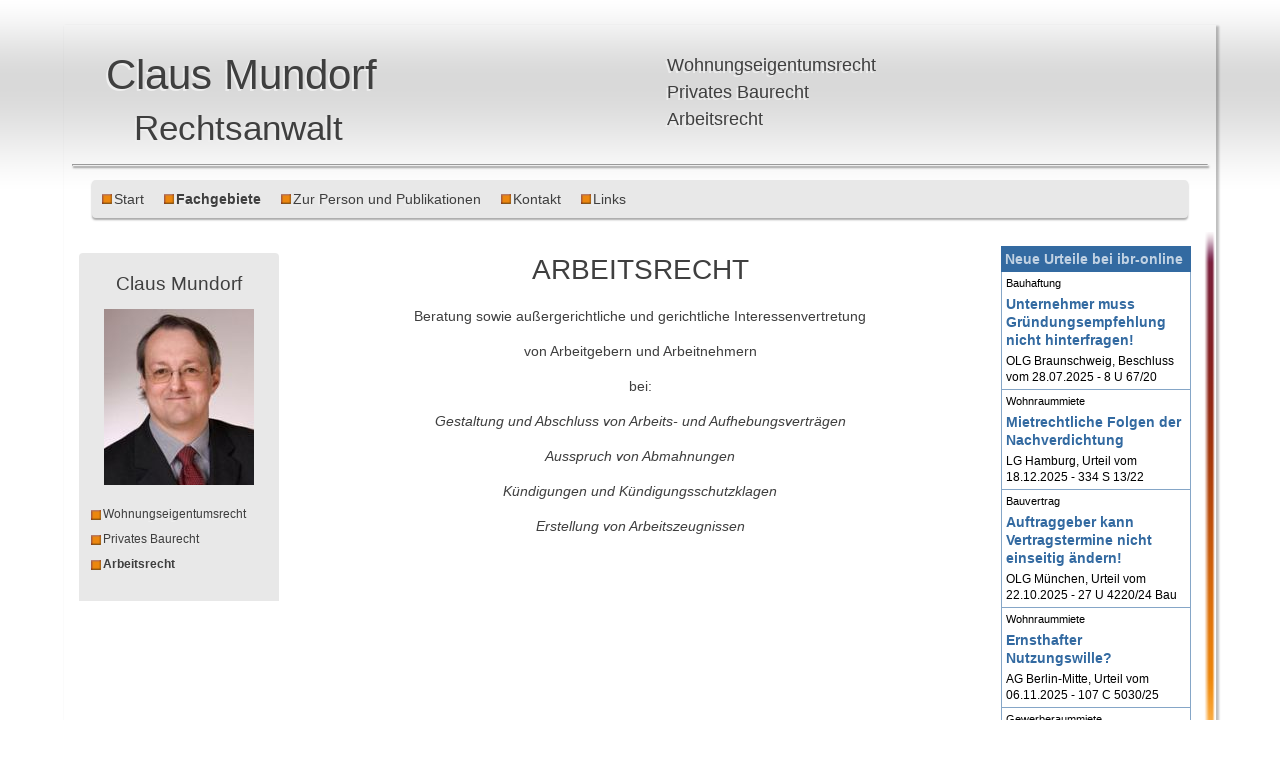

--- FILE ---
content_type: text/html; charset=utf-8
request_url: https://ra-mundorf.de/arbeitsrecht.html
body_size: 3388
content:
<!DOCTYPE html>
<html lang="de">
<head>

      <meta charset="utf-8">
    <title>Arbeitsrecht - Startpunkt Mundorf</title>
    <base href="https://ra-mundorf.de/">

          <meta name="robots" content="index,follow">
      <meta name="description" content="">
      <meta name="keywords" content="">
      <meta name="generator" content="Contao Open Source CMS">
    
    <meta name="viewport" content="width=device-width,initial-scale=1.0">
    <style>#left{width:230px;right:230px}#right{width:230px}#container{padding-left:230px;padding-right:230px}</style>
    <link rel="stylesheet" href="https://fonts.googleapis.com/css?family=Droid+Sans:400,700">
<link rel="stylesheet" href="system/modules/cookiebar/assets/dist/cookiebar.min.css">
<link rel="stylesheet" href="assets/css/11ebb2c19835.css">
        <meta name="viewport" content="width=device-width,initial-scale=1.0">

          <!--[if lt IE 9]><script src="assets/html5shiv/3.7.2/html5shiv-printshiv.min.js"></script><![endif]-->
      
</head>
<body id="top" class="mac chrome webkit ch131 cols3">

      
    <div id="wrapper">

                        <header id="header">
            <div class="inside">
              
<div class="ce_text headline first block">

      <h1>Claus Mundorf</h1>
  
  
      <h2>Rechtsanwalt</h2>  
  
  

</div>

<div class="ce_text headinfo block">

  
  
      <p>Wohnungseigentumsrecht<br> Privates Baurecht<br> Arbeitsrecht</p>  
  
  

</div>

<div class="head_hr">
	<hr>
</div>
<!-- indexer::stop -->
<nav class="mod_navigation block" id="mainmenu">

  
  <a href="arbeitsrecht.html#skipNavigation3" class="invisible">Navigation überspringen</a>

  
<ul class="level_1">
<li class="first">
  <a href="" title="Rechtsanwalt Claus Mundorf" class="first">
Start</a>
  </li>
<li class="submenu trail nonavlink">
  <span class="submenu trail nonavlink">Fachgebiete</span>
  
<ul class="level_2">
<li class="sibling first">
  <a href="wohnungseigentumsrecht.html" title="Wohnungseigentumsrecht" class="sibling first">
Wohnungseigentumsrecht</a>
  </li>
<li class="sibling">
  <a href="privates-baurecht.html" title="Privates Baurecht" class="sibling">
Privates Baurecht</a>
  </li>
<li class="active active last">
  <span class="active active last">Arbeitsrecht</span>
  </li>
</ul></li>
<li>
  <a href="publikationen.html" title="Publikationen von Claus Mundorf">
Zur Person und Publikationen</a>
  </li>
<li>
  <a href="kontakt.html" title="Kontakt mit Rechtsanwalt Claus Mundorf">
Kontakt</a>
  </li>
<li class="last">
  <a href="links.html" title="Links" class="last">
Links</a>
  </li>
</ul>
  <a id="skipNavigation3" class="invisible">&nbsp;</a>

</nav>
<!-- indexer::continue -->
            </div>
          </header>
              
      
              <div id="container">

                      <div id="main">
              <div class="inside">
                
<div class="mod_article arbeitsrecht fachgebiet first last block" id="arbeitsrecht">

  
  
<div class="ce_text first last block">

      <h1>ARBEITSRECHT</h1>
  
  
      <p>Beratung sowie außergerichtliche und gerichtliche Interessenvertretung</p>
<p>von Arbeitgebern und Arbeitnehmern</p>
<p>bei:</p>
<p><em>Gestaltung und Abschluss von Arbeits- und Aufhebungsverträgen</em></p>
<p><em>Ausspruch von Abmahnungen</em></p>
<p><em>Kündigungen und Kündigungsschutzklagen</em></p>
<p><em>Erstellung von Arbeitszeugnissen</em></p>  
  
  

</div>

  
</div>
              </div>
                          </div>
          
                                    <aside id="left">
                <div class="inside">
                  
<div class="ce_image profil_pic first block">

      <h4>Claus Mundorf</h4>
  
  
  <figure class="image_container">

    
    

<img src="assets/images/3/Passbild-9b6a90b3.jpg" width="150" height="176" alt="Rechtsanwalt Claus Mundorf" title="Rechtsanwalt Claus Mundorf">



    
    
  </figure>


</div>

<!-- indexer::stop -->
<nav class="mod_navigation block">

  
  <a href="arbeitsrecht.html#skipNavigation9" class="invisible">Navigation überspringen</a>

  
<ul class="level_1">
            <li class="sibling first"><a href="wohnungseigentumsrecht.html" title="Wohnungseigentumsrecht" class="sibling first">Wohnungseigentumsrecht</a></li>
                <li class="sibling"><a href="privates-baurecht.html" title="Privates Baurecht" class="sibling">Privates Baurecht</a></li>
                <li class="active last"><span class="active last">Arbeitsrecht</span></li>
      </ul>

  <a id="skipNavigation9" class="invisible">&nbsp;</a>

</nav>
<!-- indexer::continue -->
                </div>
              </aside>
                      
                                    <aside id="right">
                <div class="inside">
                  
<div class="mod_article first last block" id="rechts-kopie">

  
  
<div id="ibrOnlineUrteilsfensterDiv" style="width: 190px; height: 500px;"></div>
  
</div>
                </div>
              </aside>
                      
        </div>
      
      
                        <footer id="footer">
            <div class="inside">
              
<!-- indexer::stop -->
<nav class="mod_customnav spalte0 block" id="mfooter">

      <h3>Rechtliches</h3>
  
  <a href="arbeitsrecht.html#skipNavigation6" class="invisible">Navigation überspringen</a>

  
<ul class="level_1">
            <li class="first"><a href="impressum.html" title="Impressum von Rechtsanwalt Claus Mundorf" class="first">Impressum</a></li>
                <li><a href="datenschutz.html" title="Datenschutz">Datenschutz</a></li>
                <li><a href="haftungshinweise.html" title="Haf­tungs­hin­wei­se">Haf­tungs­hin­wei­se</a></li>
                <li class="last"><a href="kontakt.html" title="Kontakt mit Rechtsanwalt Claus Mundorf" class="last">Kontakt</a></li>
      </ul>

  <a id="skipNavigation6" class="invisible">&nbsp;</a>

</nav>
<!-- indexer::continue -->

<div class="ce_text spalte1 block" id="mfooter">

      <h3>Adresse</h3>
  
  
      <p>Claus Mundorf</p>
<p>Hauptstraße 28<br>40699 Erkrath</p>  
  
  

</div>

<div class="ce_text spalte2 block" id="mfooter">

      <h3>Kontakt</h3>
  
  
      <table style="height: 91px; width: 180px;">
<tbody>
<tr>
<td class="td1">
<p>Tel.:<br>Fax.:<br>E-Mail:</p>
</td>
<td class="td2">
<p>+49 2104 1722175<br>+49 2104 1722177<br> <a title="Kontakt mit Rechtsanwalt Claus Mundorf" href="kontakt.html">&#x69;&#110;&#102;&#x6F;&#x40;&#x72;&#97;&#x2D;&#x6D;&#x75;&#x6E;&#100;&#x6F;&#x72;&#102;&#46;&#100;&#101;</a></p>
</td>
</tr>
</tbody>
</table>
<p>&nbsp;</p>  
  
  

</div>

<div class="ce_text spalte3 block" id="mfooter">

  
  
      <p><a title="Mitglied im Düsseldorfer Anwaltsverein" href="http://www.duesseldorfer-anwaltverein.de" target="_blank"><img src="files/mundorf/img/DUSDAV_Mitglieds-Banner_rot_200x114px.jpg" alt="" width="140" height="80"></a></p>  
  
  

</div>

<div class="ce_text copyright last block" id="mfooter">

  
  
      <p>© 2013 - 2026 by Claus Mundorf | Alle Rechte vorbehalten</p>  
  
  

</div>
            </div>
          </footer>
              
    </div>

      
  
<script>setTimeout(function(){var e=function(e,t){try{var n=new XMLHttpRequest}catch(r){return}n.open("GET",e,!0),n.onreadystatechange=function(){this.readyState==4&&this.status==200&&typeof t=="function"&&t(this.responseText)},n.send()},t="system/cron/cron.";e(t+"txt",function(n){parseInt(n||0)<Math.round(+(new Date)/1e3)-86400&&e(t+"php")})},5e3);</script>

<script type="text/javascript">
<!--
var ibroUF=new Object();
ibroUF["id"]="a78e17c964d3593d89cde3fb678f6a14"; ibroUF["Kx"]='190px'; ibroUF["Ky"]=700; ibroUF["NL"]=true;
//-->
</script>
<!--[if IE]>
<script defer src="//www.ibr-online.de/Zusatzdienste/Urteilsfenster/ie_onload.js"></script>
<script type="text/javascript">ibroUF["NL"]=false;</script>
<![endif]-->
<script type="text/javascript">
<!--
function ibrOnlineUrteileInit() {if(ibroUF['loaded'])return;ibroUF['loaded']=true;var Skript=document.createElement("script"); Skript.src="//www.ibr-online.de/Zusatzdienste/Urteilsfenster/Urteilsfenster.js.php?id="+ibroUF["id"]; document.getElementsByTagName("body")[0].appendChild(Skript); void(0);} if(document.addEventListener) {ibroUF["NL"]=false; document.addEventListener("DOMContentLoaded", ibrOnlineUrteileInit, false);} if(ibroUF["NL"]) window.onload=ibrOnlineUrteileInit;
//-->
</script>


<!-- indexer::stop -->
<div class="cookiebar cookiebar--position-top" role="complementary" aria-describedby="cookiebar-text" style="display:none;" data-cookiebar="COOKIEBAR_1" data-cookiebar-ttl="2">
    <div id="cookiebar-text" class="cookiebar__text" aria-live="assertive" role="alert">
        <span class="cookiebar__message">Wir verwenden Cookies, um die Verwendung unserer Websites für Sie zu verbessern.  Wenn Sie diese Website verwenden und weiterhin darauf navigieren, akzeptieren Sie,  dass Ihre Surfaktivitäten selektiv in Cookies aufgezeichnet werden können.  Ausführliche Informationen über die Verwendung von Cookies auf dieser Website finden Sie in unserer Datenschutzerklärung.</span>

                    <a href="datenschutz.html" class="cookiebar__link" title="Datenschutzerklärung">Datenschutzerklärung</a>
            </div>

    
    <button class="cookiebar__button" data-cookiebar-accept>Ich habe verstanden</button>
</div>

    <script src="system/modules/cookiebar/assets/dist/cookiebar.min.js" defer></script>
<!-- indexer::continue -->
</body>
</html>


--- FILE ---
content_type: text/html; charset=ISO-8859-1
request_url: https://www.ibr-online.de/Zusatzdienste/Urteilsfenster/Urteilsfenster.php?id=a78e17c964d3593d89cde3fb678f6a14&TID=2551519988135502
body_size: 3674
content:
<!DOCTYPE html>
<html xmlns="http://www.w3.org/1999/xhtml" xml:lang="de" lang="de">
<head>
<title>Urteilsfenster</title>
<meta charset="utf-8" />
<meta name="robots" content="NOODP">
<meta name="keywords" content="Baurecht, Vergaberecht, Architektenrecht, Immobilienrecht, Mietrecht, DIN-Normen, Baunormen, Tiefbau, IBR, Fortbildung, Seminare, News, Nachrichten, Urteile, Gesetze, Seminare, Architekten, Bauwirtschaft, Bauingenieure, Experten, Normen, Recherche, Suche, Aktuelles, Baubranche, Bauunternehmer" />
<meta name="publisher" content="id Verlag" />
<meta name="copyright" content="id Verlag" />
<meta name="twitter:card" content="summary" />
<meta name="twitter:site" content="@idverlag" />
<meta name="twitter:creator" content="@idverlag" />
<meta property="fb:app_id" content="223308471028223" />
<meta property="og:url" content="https://www.ibr-online.de/Zusatzdienste/Urteilsfenster/Urteilsfenster.php" />
<meta property="og:type" content="website" />
<meta property="og:locale" content="de_DE" />
<meta property="og:title" content="Die Datenbank für das gesamte Bau-, Architekten- und Immobilienrecht" />
<meta property="og:description" content="Jederzeit und überall up to date." />
<meta property="og:image" content="https://www.ibr-online.de/bilder/ibr-online-banner.jpg" />
<link rel="canonical" href="/Zusatzdienste/Urteilsfenster/Urteilsfenster.php?zg=0"/>
<link rel="alternate" type="application/rss+xml" title="ibr-online Urteile: Hervorzuhebende neue Urteile zum Bau-, Vergabe- und Immobilienrecht" href="/IBRUrteile/rss.php" />
<link rel="alternate" type="application/rss+xml" title="ibr-online Blog: Das Bau-, Vergabe- und Immobilienrechts-Blog" href="/IBRBlog/rss.php" />
<link rel="alternate" type="application/rss+xml" title="ibr-online Nachrichten: Neues aus dem Bau-, Vergabe- und Immobilienrecht" href="/IBRNews/rss.php" />
<link rel="alternate" type="application/rss+xml" title="IBR-Seminare: Seminare im Bereich Bau-, Vergabe- und Immobilienrecht" href="/IBRSeminare/rss.php" />
<link rel="apple-touch-icon" sizes="180x180" href="/include/css/ibr-online/favicon/apple-touch-icon.png?v=xQoKeJyWj0">
<link rel="icon" type="image/png" sizes="32x32" href="/include/css/ibr-online/favicon/favicon-32x32.png?v=xQoKeJyWj0">
<link rel="icon" type="image/png" sizes="16x16" href="/include/css/ibr-online/favicon/favicon-16x16.png?v=xQoKeJyWj0">
<link rel="manifest" href="/include/css/ibr-online/favicon/manifest.json?v=xQoKeJyWj0">
<link rel="mask-icon" href="/include/css/ibr-online/favicon/safari-pinned-tab.svg?v=xQoKeJyWj0" color="#ffffff">
<link rel="shortcut icon" href="/include/css/ibr-online/favicon/favicon.ico?v=xQoKeJyWj0">
<meta name="msapplication-config" content="/include/css/ibr-online/favicon/browserconfig.xml?v=xQoKeJyWj0">
<meta name="theme-color" content="#ffffff">
<link rel="stylesheet" type="text/css" href="../../include/css/ibr-online/zielgruppen.css" />
<link rel="stylesheet" type="text/css" href="../../include/css/inhalte.css" />
<link rel="stylesheet" type="text/css" href="../../include/css/dokumentanzeige-gross.css" />
<link rel="stylesheet" type="text/css" href="../../include/css/login.css" />
<link rel="stylesheet" type="text/css" href="../../include/css/tab_linked_docs.css" />
<link rel="stylesheet" type="text/css" href="/include/css/print.css" media="print" />
<link rel="stylesheet" type="text/css" href="/include/css/ibr-online/bfs.css" media="all" />
<script src="/include/js/jquery/3.6.0/jquery.min.js"></script>
<script src="/include/js/default.js"></script>
<script src="/include/js/sanitize.js"></script>
<script src="/include/js/tab_linked_docs.js"></script>
<script src="/include/js/navi_login.js"></script>
<script src="/include/js/navi_search.js"></script>
<script src="https://challenges.cloudflare.com/turnstile/v0/api.js" async defer></script>
</head>

<style type="text/css">

body {
	margin: 0;
	width: 100%;
	background: none transparent !important;
}

.RahmenDiv {
	width: 190px;
	height: 700px;
}

.UrteilskastenBasis {
	font-family: Arial, sans-serif;
	color: #c1d2e3;
	padding: 0;
	position: absolute;
	top: 0;
	left: 0;
	1width: 190px;
	min-width: 100px;
	width: 100%;
	height: 700px;
	overflow: auto;
	overflow-x: hidden;
	-moz-scrollbars-vertical: auto;
}

/* Überschrift */
.UrteilskastenBasis h1 {
	background-color: #336aa1;
	font-weight: bold;
	font-size: 14px;
	line-height: 18px;
	margin:	0;
	padding:	4px;
}

/* Online seit */
.UrteilskastenBasis h2 {
	font-weight: bold;
	font-style: normal;
	text-decoration: none;
	font-size: 12px;
	line-height: 16px;
	color: #FFFFFF;
	background-color: #85a6c7;
	margin:	0;
	padding: 4px;
	border-bottom: none;
}

/* Kasten */
.UrteilskastenBasis .box-sub {
	background-color: transparent;
	color: #000000;
	padding: 4px;
	border-top: 0;
	border-left: #85a6c7 1px solid;
	border-right: #85a6c7 1px solid;
	border-bottom: #85a6c7 1px solid;
	margin-bottom: 0;
}

.UrteilskastenBasis .box-sub-bottom-only {
  border-left: 0;
  border-right: 0;
}


/* Sachgebiet */
.UrteilskastenBasis h5 {
	font-size: 11px;
	line-height: 15px;
	margin-top: 0;
	margin-bottom: 4px;
	font-weight: normal;
	padding: 0;
}

/* Urteils-Titel */
.UrteilskastenBasis .box-sub h2 {
	font-weight: bold;
	font-style: normal;
	text-decoration: none;
	font-size: 14px;
	line-height: 18px;
	background-color: 	transparent;
	color: 	#336aa1;
	padding: 0 0 4px;
	margin: 0;
}


.UrteilskastenBasis h2:hover, .UrteilskastenBasis .box-sub h2:hover {
	font-weight: bold;
	font-style: normal;
	text-decoration: underline;
color: #0;}


.UrteilskastenBasis h4 {
	font-family: Arial, sans-serif;
	font-size: 12px;
	line-height: 16px;
	font-weight: normal;
	padding: 0;
	margin: 0;
}

</style>


<!-- header-body -->
<body style="background-image: none;" onload=UrteileAusblenden(); class="centered" onload="login_onload">
<a id="top"></a>
<!-- // header-body -->
<script type="text/javascript">
	var AbstandsAbzug = 0;
</script>

<!--[if lt IE 7]>
	<script type="text/javascript">
		AbstandsAbzug = 4;
	</script>
<![endif]-->


<script type="text/javascript">

function UrteileAusblenden() {
	var AL = new Image(1,1);
	AL.src = "https://www.ibr-online.de/Zusatzdienste/Urteilsfenster/Anzeigelaenge.php?id=a78e17c964d3593d89cde3fb678f6a14&TID=2551519988135502";
}

</script>

<div id="Urteilskasten" class="UrteilskastenBasis">
<div id="FensterUeberschrift"><h1>Neue Urteile bei ibr-online</h1></div>

<div class="box-sub darkborder"><h5>Bauhaftung</h5><a href="https://www.ibr-online.de/IBRUrteile/index.php?S_ID=309839" target="_top"><h2>Unternehmer muss Gründungsempfehlung nicht hinterfragen!</h2></a><h4>OLG Braunschweig, Beschluss vom 28.07.2025 - 8 U 67/20</h4></div><div class="box-sub darkborder"><h5>Wohnraummiete</h5><a href="https://www.ibr-online.de/IBRUrteile/index.php?S_ID=309644" target="_top"><h2>Mietrechtliche Folgen der Nachverdichtung</h2></a><h4>LG Hamburg, Urteil vom 18.12.2025 - 334 S 13/22</h4></div><div class="box-sub darkborder"><h5>Bauvertrag</h5><a href="https://www.ibr-online.de/IBRUrteile/index.php?S_ID=309812" target="_top"><h2>Auftraggeber kann Vertragstermine nicht einseitig ändern!</h2></a><h4>OLG München, Urteil vom 22.10.2025 - 27 U 4220/24 Bau</h4></div><div class="box-sub darkborder"><h5>Wohnraummiete</h5><a href="https://www.ibr-online.de/IBRUrteile/index.php?S_ID=308120" target="_top"><h2>Ernsthafter Nutzungswille?</h2></a><h4>AG Berlin-Mitte, Urteil vom 06.11.2025 - 107 C 5030/25</h4></div><div class="box-sub darkborder"><h5>Gewerberaummiete</h5><a href="https://www.ibr-online.de/IBRUrteile/index.php?S_ID=309311" target="_top"><h2>Mieter zahlt wegen drohender Versorgungssperre an Versorger: Vermieter muss rückerstatten!</h2></a><h4>LG Stuttgart, Urteil vom 26.06.2025 - 19 O 160/24</h4></div><div class="box-sub darkborder"><h5>Bauvertrag</h5><a href="https://www.ibr-online.de/IBRUrteile/index.php?S_ID=309767" target="_top"><h2>Kein Verbraucherbauvertrag bei Herausnahme wichtiger Gewerke!</h2></a><h4>OLG Schleswig, Urteil vom 17.12.2025 - 12 U 35/25</h4></div><div class="box-sub darkborder"><h5>Wohnraummiete</h5><a href="https://www.ibr-online.de/IBRUrteile/index.php?S_ID=303285" target="_top"><h2>Tellergroßer Feuchtigkeitsfleck ist kein Mangel!</h2></a><h4>AG Frankfurt/Main, Urteil vom 19.02.2025 - 33050 C 204/24</h4></div><div class="box-sub darkborder"><h5>Wohnungseigentum</h5><a href="https://www.ibr-online.de/IBRUrteile/index.php?S_ID=309719" target="_top"><h2>Pflicht zur Instandhaltung und Instandsetzung der Balkone bei Eigentümer: Keine Beschlusskompetenz der WEG</h2></a><h4>LG Itzehoe, Urteil vom 26.04.2024 - 11 S 31/23</h4></div><div class="box-sub darkborder"><h5>Öffentliches Recht</h5><a href="https://www.ibr-online.de/IBRUrteile/index.php?S_ID=297870" target="_top"><h2>Notwegerecht für Häuser im Außenbereich?</h2></a><h4>LG Köln, Urteil vom 11.11.2024 - 15 O 2/23</h4></div><div class="box-sub darkborder"><h5>Wohnraummiete</h5><a href="https://www.ibr-online.de/IBRUrteile/index.php?S_ID=309350" target="_top"><h2>Maßnahmewert-Überschreitung der TrinkwV (100 KBE/100 ml) allein ist kein Minderungsgrund</h2></a><h4>LG Frankfurt/Main, Urteil vom 25.11.2025 - 2-11 S 107/24</h4></div><div class="box-sub darkborder"><h5>Wohnungseigentum</h5><a href="https://www.ibr-online.de/IBRUrteile/index.php?S_ID=309716" target="_top"><h2>Bestimmtheit von Beschlüssen zur Genehmigung von Balkonkraftwerken</h2></a><h4>AG Wolfratshausen, Urteil vom 26.04.2024 - 1 C 577/23 WEG</h4></div><div class="box-sub darkborder"><h5>Öffentliches Recht</h5><a href="https://www.ibr-online.de/IBRUrteile/index.php?S_ID=302706" target="_top"><h2>Schottergärten sind auch in Nordlage unzulässig und zu begrünen!</h2></a><h4>VG Stuttgart, Urteil vom 27.01.2025 - 6 K 4450/24</h4></div><div class="box-sub darkborder"><h5>Bauvertrag</h5><a href="https://www.ibr-online.de/IBRUrteile/index.php?S_ID=309698" target="_top"><h2>"Ein Vertrag, sie zu knechten ..." (frei nach J. R. R. Tolkien)</h2></a><h4>OLG Bamberg, Urteil vom 19.02.2025 - 3 UKl 13/24</h4></div><div class="box-sub darkborder"><h5>Wohnraummiete</h5><a href="https://www.ibr-online.de/IBRUrteile/index.php?S_ID=309359" target="_top"><h2>Die Betriebskostenabrechnung und ihre Folgen</h2></a><h4>AG Stadthagen, Urteil vom 10.07.2024 - 4 C 531/23</h4></div><div class="box-sub darkborder"><h5>Wohnungseigentum</h5><a href="https://www.ibr-online.de/IBRUrteile/index.php?S_ID=309263" target="_top"><h2>Anfechtung der Jahresabrechnung nur noch begrenzt möglich</h2></a><h4>AG Frankenthal, Urteil vom 28.03.2024 - 3a C 249/21</h4></div><div class="box-sub darkborder"><h5>Immobilien</h5><a href="https://www.ibr-online.de/IBRUrteile/index.php?S_ID=300672" target="_top"><h2>Prüfung der textlichen Bestimmungen bei Fehlen der "beigefügten Skizze"</h2></a><h4>OLG Saarbrücken, Beschluss vom 05.11.2024 - 5 W 63/24</h4></div><div class="box-sub darkborder"><h5>Prozessuales</h5><a href="https://www.ibr-online.de/IBRUrteile/index.php?S_ID=309383" target="_top"><h2>Klagen auf Notwegerecht richten sich gegen den Verband</h2></a><h4>OLG Schleswig, Urteil vom 29.10.2025 - 12 U 23/25</h4></div><div class="box-sub darkborder"><h5>Wohnraummiete</h5><a href="https://www.ibr-online.de/IBRUrteile/index.php?S_ID=309314" target="_top"><h2>Kündigung wegen Zahlungsverzugs: Ordentliche Kündigung führt nicht automatisch zu Mietende!</h2></a><h4>LG Leipzig, Beschluss vom 19.06.2025 - 2 S 264/24</h4></div><div class="box-sub darkborder"><h5>Bauvertrag</h5><a href="https://www.ibr-online.de/IBRUrteile/index.php?S_ID=309479" target="_top"><h2>Angebot nach drei Monaten angenommen: Kein Vertragsschluss!</h2></a><h4>LG Darmstadt, Urteil vom 31.10.2025 - 19 O 185/24</h4></div><div class="box-sub darkborder"><h5>Wohnraummiete</h5><a href="https://www.ibr-online.de/IBRUrteile/index.php?S_ID=309461" target="_top"><h2>Mietpreisbremse gilt nicht mehr nach freiwilliger Mietsenkung</h2></a><h4>BGH, Urteil vom 17.12.2025 - VIII ZR 56/25</h4></div><div class="box-sub darkborder"><h5>Wohnraummiete</h5><a href="https://www.ibr-online.de/IBRUrteile/index.php?S_ID=309575" target="_top"><h2>Gewerbliche Nutzung einer Mietwohnung durch Impressumsangabe?</h2></a><h4>AG Hamburg, Urteil vom 19.12.2025 - 49 C 213/25</h4></div><div class="box-sub darkborder"><h5>Werkvertrag</h5><a href="https://www.ibr-online.de/IBRUrteile/index.php?S_ID=309596" target="_top"><h2>Rechnung &#8800; Auftrag!</h2></a><h4>KG, Urteil vom 04.07.2025 - 21 U 11/22</h4></div><div class="box-sub darkborder"><h5>Wohnraummiete</h5><a href="https://www.ibr-online.de/IBRUrteile/index.php?S_ID=309620" target="_top"><h2>Entzug der Wohnberechtigung = Kündigungsgrund!</h2></a><h4>AG Frankfurt/Main, Urteil vom 27.06.2025 - 33076 C 50/25</h4></div><div class="box-sub darkborder"><h5>Immobilien</h5><a href="https://www.ibr-online.de/IBRUrteile/index.php?S_ID=309464" target="_top"><h2>Nachbarerbbaurecht ist zulässig!</h2></a><h4>BGH, Urteil vom 19.12.2025 - V ZR 15/24</h4></div><div class="box-sub darkborder"><h5>Werkvertrag</h5><a href="https://www.ibr-online.de/IBRUrteile/index.php?S_ID=309317" target="_top"><h2>Keine Drucksituation, kein Widerrufsrecht!</h2></a><h4>OLG Stuttgart, Urteil vom 21.10.2025 - 10 U 79/25</h4></div><div class="box-sub darkborder"><h5>Gewerberaummiete</h5><a href="https://www.ibr-online.de/IBRUrteile/index.php?S_ID=309530" target="_top"><h2>Schriftformverstoß auch bei Nebenabreden?</h2></a><h4>LG Dresden, Urteil vom 22.04.2025 - 5 O 1146/24</h4></div><div class="box-sub darkborder"><h5>Verbraucherrecht</h5><a href="https://www.ibr-online.de/IBRUrteile/index.php?S_ID=309476" target="_top"><h2>Beurkundungspflicht bei einem Verbraucherbauvertrag?</h2></a><h4>LG Darmstadt, Urteil vom 28.11.2025 - 19 O 61/24</h4></div></div>
<!-- footer-plain -->
<div id="absBottom" style="height: 1px;"></div>
</body>
</html>
<!-- // footer-plain -->


--- FILE ---
content_type: text/css
request_url: https://ra-mundorf.de/assets/css/11ebb2c19835.css
body_size: 2914
content:
/* Contao Open Source CMS, (c) 2005-2016 Leo Feyer, LGPL license */
body,form,figure{margin:0;padding:0}img{border:0}header,footer,nav,section,aside,article,figure,figcaption{display:block}body{font-size:100.01%}select,input,textarea{font-size:99%}#container,.inside{position:relative}#main,#left,#right{float:left;position:relative}#main{width:100%}#left{margin-left:-100%}#right{margin-right:-100%}#footer{clear:both}#main .inside{min-height:1px}.ce_gallery>ul{margin:0;padding:0;overflow:hidden;list-style:none}.ce_gallery>ul li{float:left}.ce_gallery>ul li.col_first{clear:left}.float_left{float:left}.float_right{float:right}.block{overflow:hidden}.clear,#clear{height:.1px;font-size:.1px;line-height:.1px;clear:both}.invisible{border:0;clip:rect(0 0 0 0);height:1px;margin:-1px;overflow:hidden;padding:0;position:absolute;width:1px}.custom{display:block}#container:after,.custom:after{content:"";display:table;clear:both}
/* Contao Open Source CMS, (c) 2005-2016 Leo Feyer, LGPL license */
body,div,h1,h2,h3,h4,h5,h6,p,blockquote,pre,code,ol,ul,li,dl,dt,dd,figure,table,th,td,form,fieldset,legend,input,textarea{margin:0;padding:0}table{border-spacing:0;border-collapse:collapse}caption,th,td{text-align:left;text-align:start;vertical-align:top}abbr,acronym{font-variant:normal;border-bottom:1px dotted #666;cursor:help}blockquote,q{quotes:none}fieldset,img{border:0}ul{list-style-type:none}sup{vertical-align:text-top}sub{vertical-align:text-bottom}del{text-decoration:line-through}ins{text-decoration:none}header,footer,nav,section,aside,article,figure,figcaption{display:block}body{font:12px/1 "Lucida Grande","Lucida Sans Unicode",Verdana,sans-serif;color:#000}input,button,textarea,select{font-family:inherit;font-size:99%;font-weight:inherit}pre,code{font-family:Monaco,monospace}h1,h2,h3,h4,h5,h6{font-size:100%;font-weight:400}h1{font-size:1.8333em}h2{font-size:1.6667em}h3{font-size:1.5em}h4{font-size:1.3333em}table{font-size:inherit}caption,th{font-weight:700}a{color:#00f}h1,h2,h3,h4,h5,h6{margin-top:1em}h1,h2,h3,h4,h5,h6,p,pre,blockquote,table,ol,ul,form{margin-bottom:12px}
/* Contao Open Source CMS, (c) 2005-2016 Leo Feyer, LGPL license */
@media (max-width:767px){#wrapper{margin:0;width:auto}#container{padding-left:0;padding-right:0}#main,#left,#right{float:none;width:auto}#left{right:0;margin-left:0}#right{margin-right:0}}img{max-width:100%;height:auto}.ie7 img{-ms-interpolation-mode:bicubic}.ie8 img{width:auto}
/* layout.css */
html{overflow-y: scroll}body{background-image:url("../../files/mundorf/img/back_balken_gross_2.png");background-position:left top;background-repeat:repeat-x;font-size:87.25%;line-height:1.4;color:#3F3F3F}a{text-decoration:underline;color:#333}h1{text-align:center;font-size:200%}h2{font-size:160%}h3{font-size:115%;font-weight:bold}ul{margin-top:1.5em;list-style-type:square}ol{margin-top:1.5em;list-style-type:decimal}li{margin-left:2em}
/* page.css */
#wrapper{width:90%;max-width:1200px;margin:25px auto 15px;background-image:url("../../files/mundorf/img/40x800_3.png");background-position:right top;background-repeat:no-repeat;-webkit-box-shadow:2px 2px 2px 1px rgba(0,0,0,.25);box-shadow:2px 2px 2px 1px rgba(0,0,0,.25);behavior:url("assets/css3pie/1.0.0/PIE.htc")}#container{}#main{font-size:1em;line-height:1.7;font-weight:normal}#main .inside{margin-right:1.5em;margin-left:1.5em}#main h1{margin-top:0}#impressum .ul-impressum{margin-top:.5em;margin-left:2em}
/* layout_header.css */
#header .headline{width:50%;float:left}#header .headline h1{margin-top:.5em;margin-bottom:0;padding-left:1em;text-align:left;font-size:300%;text-shadow: -2px 2px #eee}#header .headline h2{margin-top:0;padding-left:2em;font-size:250%;text-decoration:none;text-shadow: -2px 2px #eee}#header .headinfo{width:45%;float:left;margin-top:1.5em;padding-left:1.5em;font-size:130%;line-height:1.5;text-shadow: -2px 2px #eee}#header .head_hr{clear:both;margin:2em 2em 3em;-webkit-box-shadow:1px 2px 2px rgba(63,63,63,.5);box-shadow:1px 2px 2px rgba(63,63,63,.5);font-size:.3em;color:#3f3f3f;behavior:url("assets/css3pie/1.0.0/PIE.htc")}
/* navigation.css */
#header .mod_navigation{margin:1em 2em 2em;background-color:#e8e8e8;-webkit-box-shadow:0 2px 2px #aaa;box-shadow:0 2px 2px #aaa;border-radius:4px;behavior:url("assets/css3pie/1.0.0/PIE.htc")}#header .mod_navigation ul{width:auto;float:left;margin:0;padding:0;list-style-type:none}#header .mod_navigation li{width:auto;float:left;margin:0;padding-left:10px;text-shadow: -2px 2px #eee}#header .mod_navigation a:link,#header .mod_navigation a:visited,#header .mod_navigation span{display:block;padding-right:10px;padding-left:12px;background-image:url("../../files/mundorf/img/menue.png");background-position:left center;background-repeat:no-repeat;line-height:38px;text-decoration:none;color:#3f3f3f}#header .mod_navigation a:hover,#header .mod_navigation a:focus{background-image:url("../../files/mundorf/img/menue_hover.png");background-position:left center;background-repeat:no-repeat;text-decoration:underline}#header .mod_navigation .active,#header .mod_navigation .trail{font-weight:bold;text-decoration:none}#left .mod_navigation{padding:1em 2em 2em .2em;font-size:85%}#left .mod_navigation ul{width:auto;float:left;margin:0;padding:0;list-style-type:none}#left .mod_navigation li{width:auto;float:left;margin:0;padding-left:10px;text-shadow: -2px 2px #eee}#left .mod_navigation a:link,#left .mod_navigation a:visited,#left .mod_navigation span{display:block;padding-right:10px;padding-left:12px;background-image:url("../../files/mundorf/img/menue.png");background-position:left center;background-repeat:no-repeat;line-height:25px;text-decoration:none;color:#3f3f3f}#left .mod_navigation .active{font-weight:bold;text-decoration:none}#left .mod_navigation a:hover,#left .mod_navigation a:focus{background-image:url("../../files/mundorf/img/menue_hover.png");background-position:left center;background-repeat:no-repeat;text-decoration:underline}#header .mod_navigation .level_2{width:0;height:0;left:-32768px;top:-32768px;position:absolute;overflow:hidden;display:inline}#header .mod_navigation .level_2 li{clear:both}#header .mod_navigation li:hover .level_2{width:auto;height:auto;min-width:78px;left:auto;top:auto;overflow:auto;display:block;background-color:#e8e8e8;-webkit-box-shadow:-1px 2px 2px 0 #aaa;box-shadow:-1px 2px 2px 0 #aaa;border-bottom-right-radius:4px;border-bottom-left-radius:4px;behavior:url("assets/css3pie/1.0.0/PIE.htc");z-index:1000}#header .mod_navigation .level_2 a,#header .mod_navigation .level_2 span{font-weight:normal}#header .mod_navigation .level_2 span.active{font-weight:bold}#footer .mod_customnav{margin-top:0}#footer .mod_customnav ul{width:auto;margin:0;padding:0;list-style-type:none}#footer .mod_customnav li{width:auto;margin:0;padding-left:10px;text-shadow: -2px 2px #eee}#footer .mod_customnav a:link,#footer .mod_customnav a:visited,#footer .mod_customnav span{display:block;padding-right:10px;padding-left:12px;background-image:url("../../files/mundorf/img/menue.png");background-position:left center;background-repeat:no-repeat;line-height:20px;text-decoration:none;color:#3f3f3f}#footer .mod_customnav a:hover,#footer .mod_customnav a:focus{background-image:url("../../files/mundorf/img/menue_hover.png");background-position:left center;background-repeat:no-repeat;text-decoration:underline}#footer .mod_customnav li .active{font-weight:bold;text-decoration:none}
/* layout_footer.css */
#footer{margin-bottom:0;padding:2em 3em 0;background:-moz-linear-gradient(top,#e8e8e8,#f0f0f0,#ffffff);background:-webkit-linear-gradient(top,#e8e8e8,#f0f0f0,#ffffff);background:-o-linear-gradient(top,#e8e8e8,#f0f0f0,#ffffff);background:-ms-linear-gradient(top,#e8e8e8,#f0f0f0,#ffffff);background:linear-gradient(to bottom,#e8e8e8,#f0f0f0,#ffffff);-pie-background:linear-gradient(top,#e8e8e8,#f0f0f0,#ffffff);-webkit-box-shadow:0 -2px 0 #aaa;box-shadow:0 -2px 0 #aaa;border-top:1px solid #3F3F3F;border-top-left-radius:4px;border-top-right-radius:4px;font-size:90%;behavior:url("assets/css3pie/1.0.0/PIE.htc")}#footer h3{margin-top:0;margin-bottom:10px;font-size:120%;font-weight:bold;text-decoration:underline}#footer .spalte1 p; #footer .spalte2 p{font-size:75%}#footer .spalte0{width:200px;float:left;padding-left:4em}#footer .spalte0 li{margin-left:-1em}#footer .spalte1{width:150px;float:left;margin-left:40px}#footer .spalte2{width:200px;float:left;margin-left:20px}#footer .spalte3{width:160px;float:left;margin-left:120px}#footer .copyright{clear:left;margin-bottom:0;padding-top:1.5em;text-align:center;font-size:90%}#footer .copyright p{margin-bottom:.5em}
/* spalten.css */
#left .inside{max-width:200px;margin:.5em auto 1em;background-color:#e8e8e8;border-top-left-radius:4px;border-top-right-radius:4px;behavior:url("assets/css3pie/1.0.0/PIE.htc")}#left .profil_pic{text-align:center}#right .inside{max-width:200px;margin-right:auto;margin-bottom:2em;margin-left:auto}#right .google_maps{height:500px;padding-top:5em;padding-right:2em;padding-left:2em}#right .google_maps p{text-align:center}
/* iteraktionen.css */
#kontakt p{margin-left:2em}form#kontaktformular{width:80%;margin:0 0 2em 2em;padding:1em 1em 1em 3em;background-color:rgba(215,215,215,.05);-webkit-box-shadow:0 2px 6px rgba(68,68,68,.3);box-shadow:0 2px 6px rgba(68,68,68,.3);border-top:1px solid #3f3f3f;border-bottom:1px solid #3f3f3f;border-radius:5px;line-height:1;behavior:url("assets/css3pie/1.0.0/PIE.htc")}#kontaktformular label{display:block;margin:1em 0 .25em;cursor: pointer}#kontaktformular .checkbox_container label{display:inline}#kontaktformular .captcha_text{font-style:italic}#kontaktformular .widget-captcha label{padding-bottom:5px}#kontaktformular .checkbox_container{margin-top:1.5em;margin-bottom:1em}#kontaktformular input[type="text"],#kontaktformular input[type="email"],#kontaktformular .textarea{padding:.25em;-webkit-box-shadow:0 2px 6px rgba(170,170,170,.3);box-shadow:0 2px 6px rgba(170,170,170,.3);border:1px solid #ddd;behavior:url("assets/css3pie/1.0.0/PIE.htc")}#main p.error{margin-top:.25em;padding:1em;background-color:#ffc0cb;border:1px solid #f00;color:#fff}
/* main_abweichung.css */
#main{margin-bottom:2em}#main .fachgebiet p{text-align:center}
/* url.css */
#url h1{margin-bottom:.75em}#url .ce_text p{margin-bottom:1.5em}#url .ce_text a{font-size:1.3em;line-height:1.5;font-style:italic;text-decoration:none;color:#666}#url .ce_text a:hover,#url .ce_text a:focus{text-decoration:underline}#url .ce_text a:visited{color:#999}
/* impressum.css */
#impressum .ce_text h5{font-size:105%;font-style:italic}


--- FILE ---
content_type: text/css
request_url: https://www.ibr-online.de/include/css/inhalte.css
body_size: 7353
content:
html, body {
	height: 100%;
	min-height: 100%;
}

html.h-auto, html.h-auto body {
  height: auto;
  min-height: auto;
}

body {
/*	color: #333; */
	background-color: #fff;
	margin: 0;
	padding: 0;
}

body, table {
  font: 15px/20px Arial, sans-serif;
}

* {outline: none !important;}

.body_bgcol {
	background-color: #fff;
}
.body_color {
	color: #000;
}

body.hide_bg {
	background-image: none;
}

.bdy_margin {
	margin: 0 15px;
	padding: 0;
	/*text-align: justify;*/
}
/* Hides from IE-mac \*/
* html .bdy_margin {
	padding-right: 15px;
	padding-top: 10px;
}
/* end Hides from IE-mac */

a:link, a:visited, a:active {
	font-weight: bold;
	text-decoration: none;
}

a:hover {
	text-decoration: underline;
}

#main {
	width: 995px;
	position: relative;
	z-index: 1;
	padding-bottom: 30px;
}

body.frameset-border-left,
#main.frameset-border-left {
  border-left: 1px solid rgba(0, 0, 0, .2);
}

body.frameset-border-right,
#main.frameset-border-right {
  border-right: 1px solid rgba(0, 0, 0, .2);
}

body.frameset-centered #main,
body.centered.frameset-centered #main {
  width: 1024px !important;
  background: none !important;
  box-sizing: border-box;
}

#head {
	height: 40px;
}

#logo {
	height: 40px;
	width: 165px;
	/* line-height: 40px;
	font-size: 30px; */
}

#titel {
	font-size: 20px;
	line-height: 20px;
	height: 20px;
	position: absolute;
	top: 12px;
	left: 175px;
}

#info {
	font-size: 15px;
	line-height: 15px;
	height: 15px;
	font-weight: bold;
	position: absolute;
	top: 17px;
	right: 10px;
}

#suche {
	position: absolute;
	top: 88px;
	left: 10px;
	z-index: 19;
	font-size: 11px;
	font-weight: bold;
	line-height: 13px;
}

#suche a:link, #suche a:visited, #suche a:active {
	color: #000;
	text-decoration: none;
}

#suche input {
	margin-left: -20px;
	padding: 2px 0 2px 22px;
	width: 122px;
	height: 16px;
	position: relative;
	z-index: 20;
}

* html #suche input {
	margin-left: -27px;
}

#suche label {
	position: relative;
	z-index: 21;
	margin: 4px 0 0 4px;
	height: 16px;
	width: 16px;
	float: left;
	display: block;
	background: url("/bilder/suchen.gif") no-repeat;
	/*text-indent: -4000px;*/
}

* html #suche label {
	left: -4px;
	top: 1px;
}

#suchoptionenHG {
	display: none;
	position: absolute;
	left: 4px;
	top: 83px;
	height: 145px;
	width: 165px;
	background: none;
	z-index: 17;
}

#suchoptionen {
	display: none;
	font: 9px/10px Arial, sans-serif;
	position: absolute;
	left: 7px;
	top: 86px;
	height: 133px;
	width: 145px;
	padding-left: 5px;
	z-index: 18;
}

#content {
	position: relative;
	top: 50px;
	left: 175px;
	width: 566px;
	z-index: 1;
}
/* Im IE teilweise 30px vom Content-Div abgeschnitten, durch relative Positionierung */
/* Hides from IE-mac \*/
* html #content { margin-bottom: 30px; }
/* End hide from IE-mac */

#content_2nd_navi {
	position: relative;
	top: 100px;
	left: 175px;
	width: 566px;
	z-index: 1;
}

.zg_nav_2nd {
  display: inline-block;
  margin: 0 auto;
}

#content_plain {
	width: 670px;
	z-index: 1;
	padding: 10px;
	padding-bottom: 30px;
}

#content_left {
	padding-bottom: 30px;
}

#rechts {
	position: absolute;
	/*left: 614px;*/
	/*left: 754px;*/
	right: -254px;
	top: 0;
	z-index: 2;
}

#rechts, #rechts_nopos {
	width: 236px;
	border-left: 1px solid #ccc;
	border-top: 0;
	padding-left: 3px;
	scrollbar-3dlight-color: #fff;
	scrollbar-darkshadow-color: #fff;
	scrollbar-highlight-color: #fff;
	scrollbar-shadow-color: #fff;
	scrollbar-track-color: #fff;
}

.rechts_prepend {
	width: 236px;
	position: absolute;
	/*left: 614px;*/
	/*left: 754px;*/
	right: -254px;
	top: 0;
}

#rechts .box-sub {
	margin-bottom: 20px;
}

.box-head, .box-item {
	font-size: 12px;
	padding: 2px 0 2px 6px;
	font-weight: bold;
}

.box-item {
	border-top: 1px solid #ccc;
}

.box-sub {
	padding: 6px;
	margin-bottom: 7px;
	display: block;
}

.box-sub, .box-sub table {
	font-size: 12px;
	line-height: 14px;
}

.box-sub .legend .legend-icon {
  min-width: 2em;
}

.legend-page {
  padding: 1px;
}

.box-sub ul, .box-sub ol {
	padding-left: 20px;
	margin-left: 0;
}

.box-scrollbereich {
	width: 100%;
	max-height: 200px;
	overflow: auto;
	overflow-x: hidden;
	margin-bottom: 7px;
	padding: 3px;
	box-sizing: border-box;
}

.box-scrollbereich-innen {
	overflow: hidden;
	box-sizing: border-box;
}

.box-scrollbereich-innen a b, .normal a:link, .normal a:active, .normal a:visited {
	font-weight: normal;
}

.box-dot {
	width: 7px;
	height: 7px;
	margin-top: 3px;
	margin-right: 3px;
	float: left;
	overflow: hidden;
}

.box-msg {
  float: left;
}

.box-err {
  background-color: #c00;
  color: #fff;
  font-weight: bold;
}

.box-c {
  float: none;
  margin: 0 auto;
  white-space: nowrap;
}

.box-center {
  float: none;
  margin: 0 auto;
}

.box-msg, .box-err {
  margin-bottom: 10px;
}

.box-small {
  font-size: .8em;
}

.w-50 {
  width: 50%;
}

.w-100 {
  width: 100%;
}

hr {
	height: 0;
	padding: 0;
	margin: 5px 0;
	border: 0;
	border-top: 1px dotted #ccc;
}

/* Schrift */

h1 {
	font-size: 18px;
	margin-top: 0;
}

h2 {
	font-size: 16px;
	border-bottom: 1px solid #ccc;
	padding-bottom: 3px;
}

h3 {
	font-size: 15px;
}

.bb_ccc {
	border-bottom: 1px solid #ccc;
}

.bright, .medium, #info a:link, #info a:visited, #info a:active {
	color: #333;
}

.pagenavigator, .c {
  text-align: center;
}

.dark, .dark a:link, .dark a:visited, .dark a:active, .medium a:link, .medium a:visited, .medium a:active, .pagenavigator b, .blackbordertop, .blackborderbottom, .green, .red {
	color: #fff;
}

.green {
	background: #007700;
	padding: 0 2px;
}

.red {
	background: #cc0000;
	padding: 0 2px;
}

.darkborder, .mediumborder, .brightborder {
	border-width: 1px;
	border-style: solid;
}

span.links {
	display: block;
	margin-top: 15px;
}

span.links a {
	margin-right: 10px;
}
.author_line {
  font-size: 12px;
}

.author_line, .info {
  color: grey;
}


/* Formulare */

form {
	display: inline;
}

.button {
	font: 11px Arial, sans-serif;
	color: #333;
	font-weight: bold;
	background: #eaeaea;
	border: 1px solid #f4f4f4;
	border-bottom: 1px solid #bfbfbf;
	border-right: 1px solid #bfbfbf;
	cursor: pointer;
	padding: 2px 4px;
}

.button_off {
	font: 11px Arial, sans-serif;
	color: #333;
	font-weight: bold;
	background: #fff;
	border: 1px solid #fff;
	border-bottom: 1px solid #fff;
	border-right: 1px solid #fff;
	cursor: pointer;
	padding: 2px 4px;
}

.btn_bg {
  /*background: url(btn_bg_off.gif) repeat-x;*/
}

.btn_bg:hover, .btn_bg_on:hover, .btn_bg_on {
  /*background: url(btn_bg_on.gif) repeat-x;*/
  background: #ffffff;
  background: -moz-linear-gradient(top, #ffffff 0%, #f1f1f1 50%, #e1e1e1 51%, #f6f6f6 100%);
  background: -webkit-linear-gradient(top, #ffffff 0%,#f1f1f1 50%,#e1e1e1 51%,#f6f6f6 100%);
  background: linear-gradient(to bottom, #ffffff 0%,#f1f1f1 50%,#e1e1e1 51%,#f6f6f6 100%);
  filter: progid:DXImageTransform.Microsoft.gradient( startColorstr='#ffffff', endColorstr='#f6f6f6',GradientType=0 );
}

.textfeld {
	border: 1px solid #000;
	background: #fff;
	margin: 1px 0;
	padding: 1px 2px;
}

.jsMenu_Login {
	font-size: 11px;
	color: #000;
	text-decoration: none;
	margin: auto;
	text-align: center;
	border: 1px solid #000;
	padding: 10px;
	background: #fff;
	width: 420px;
	position: relative;
	z-index: 999;
}

.jsMenu_Login td {
	font-size: 11px;
}

.fm td {
	font-size: 1em;
}

.suche_header_results {
	font-weight: normal;
	font-size: 11px;
	padding: 1px;
	line-height: 15px;
}

.suche_header_results a:link, .suche_header_results a:visited, .suche_header_results a:active {
	font-weight: normal;
	font-size: 11px;
}

.suche_header {
	font-weight: bold;
	padding: 1px 1px 1px 3px;
}

.suche_odd {
	background-color: #eeeeee;
}

.suche_even {
	background-color: #ffffff;
}

.suche_pagenavi {
	font-size: 12px;
	font-weight: bold;
	border: 1px dashed #c0c0c0;
}

.suche_results_norm_fassungen {
	font-weight: normal;
	font-size: 11px;
	margin-left: 25px;
}

.suche_results_norm_fassungen a {
  font-size: 11px;
}

table, table.b1 {
	border-collapse: collapse;
}

table.separate {
	border-collapse: separate;
}

td {
	vertical-align: top;
}

ul {
	list-style-type: square;
}

a img {
	border: 0;
}

img.padding_right {
	padding: 0 5px 5px 0;
}

input, select, textarea {
	font: 13px Arial, sans-serif;
}

.tooltip {
	font-weight: normal;
	font-size: 12px;
	background: #fffcdb;
	border: 1px solid #cfcfcf;
	border-bottom: 1px solid #acacac;
	border-right: 1px solid #acacac;
}

.hinweis {
	font-size: 12px;
	line-height: 15px;
	padding: 5px;
	margin-bottom: 10px;
	background: #f0f0f0;
	border: 1px solid #ddd;
	border-left: 3px solid #b00;
}

.acronym {
	cursor: help;
	position: relative;
	text-decoration: none;
	border-bottom: 1px dotted #333;
	color: #333;
}


@media screen {
	div.hiddenprint {
		display: none;
	}
}

@media print {
	div.hiddenprint {
		display: block;
	}
	#zg_nav {
	  display: none;
	}
}
div.hiddenprint td {
	border: 1px solid #999;
	font-size: 11px;
	width: 50px;
}

.no_word_break {
  word-wrap: normal!important;
  word-break: normal!important;
}

.w20p {
  width: 20px;
}

.w16px {
  width: 16px;
}

.w50px {
  width: 50px;
}

.w100px {
  width: 100px;
}

.w150px {
  width: 150px;
}

.w100p {
  width: 100%;
}

.ml-20px {
  margin-left: 20px;
}

.ml--20px {
  margin-left: -20px;
}

.wa {
  width: auto;
}

.alink {
  color: #336aa1;
  font-weight: bold;
}

.alink:hover {
  cursor: pointer;
}

.warenkorb-box {
	text-align: left;
	height: 17px;
	background: url(/IBRShop/images/warenkorb.gif) no-repeat right;
	width: 145px;
	padding-top: 4px;
}

.warenkorb-text {
	width: 120px;
	padding-left: 2px;
}
.warenkorb-text a, .warenkorb-text a:link, .warenkorb-text a:visited {
	color: #fff;
	text-decoration: none;
	font-size: 11px;
	display: block;
	line-height: 14px;
	font-weight: normal;
}

.absatz {
	/*margin-bottom: 10px;*/
	padding: 10px;
}

td.HOAI {
	padding: 2px 0;
	vertical-align: top;
}

/* Markierung von Suchbegriffen */
.idvDOKUMENTHIGHLIGHT {
	border-left: 1px solid #aaa;
	border-bottom: 1px solid #aaa;
	background: #fcff29;
	padding: 0 2px;
}

/*
//////////////////////////////////////////////////////
//////////////////////////////////////////////////////
//////////////////////////////////////////////////////
//////////////////////////////////////////////////////
*/


div.portalTblBorder {
	border: 1px dotted #dfdfdf;
	background: #fcfcfc;
	border: 1px solid #f0f0e0;
}

td.portalTblBorder {
	border: 1px dotted #dfdfdf;
	background: #fff;
	padding: 4px;
	border: 1px solid #f0f0e0;
}

h4, .absatzkopf_in_td, .lsthdr, .top a, .top a:link, .top a:visited, .headline {
	font-family: Arial, Verdana, Trebuchet MS, sans-serif;
}

.absatzkopf {
	font-weight: bold;
	font-size: 15px;
	padding: 3px;
	margin-bottom: 0;
}

h4 {
	margin: 0;
	font-size: 14px;
}

.clearfix:after {
	content: ".";
	display: block;
	height: 0;
	clear: both;
	visibility: hidden;
}
.clearfix { display: inline-block; }
/* Hides from IE-mac \*/
* html .clearfix { height: 1%; }
.clearfix { display: block; }
/* End hide from IE-mac */

.cb {
  clear: both;
  visibility: hidden;
  height: 0;
}

.clear-both {
  clear: both;
}

.h-1px {
  height: 1px;
}

.pt-3px {
  padding-top: 3px;
}

.pr-8px {
  padding-right: 8px;
}

.social-network-icon {
  text-align: center;
  width: 50%;
  float: left;
}

.social-network-link {
  font-size: 10px;
}

#social_network_form {
  margin: 15px 0;
}

.social-more textarea {
  width: 350px;
  height: 80px;
  display: block;
}

#snib {
  margin-top: 3px;
}

.snib {
  padding: 0 4px;
  margin-right: 5px;
  float: left;
  cursor: pointer;
}



.choosed_pic {
  max-width: 300px;
}

.block_indent {
	text-align: justify;
	margin: 5px 0px 5px 20px;
}

.absatz-ueber {
	padding-bottom: 15px;
}

.absatzkopf_in_td {
	font-weight: bold;
	font-size: 15px;
}

/*
.pLighter {
	background: #eaeaea;
}
*/

.hdr {
	font-weight: bold;
}

.hdl {
	font-weight: bold;
	padding: 0 0 4px 0;
}

.phdl {
	font-weight: bold;
	color: #600;
	/*padding: 0 0 4px 4px;*/
}

.texttyp, .texttypzg {
	font-size: 17px;
	font-weight: bold;
	color: silver;
	padding: 0 7px 0 7px;
}

.texttypinv, .texttypinvzg {
	background: silver;
	color: #fff;
	font-weight: bold;
	font-size: 12px;
	z-index: 2;
}

.texttypinvdiv {
	font-weight: bold;
	text-align: right;
	z-index: 2;
}

.pagenavigator a, .pagenavigator b {
	padding: 0.1em 0.4em;
	height: 1.2em;
	display: block;
	float: left;
	text-align: center;
	margin-left: 5px;
	font-weight: bold;
	background-color: #eaeaea;
	border: 1px solid #f4f4f4;
	border-bottom-color: #dfdfdf;
	border-right-color: #dfdfdf;
}

.pagenavigator b {
	color: #f6f6f6;
}

.pagenavigator a {
	text-decoration: none;
}

.pagenavigator_skip {
	padding: 3px;
	border: 0px;
	height: 1.2em;
	display: block;
	float: left;
	margin-left: 0px;
	font-weight: bold;
}

.pagenavigator_sep {
	padding: 3px;
	width: 1.2em;
	height: 1.2em;
	display: block;
	float: left;
	text-align: center;
	margin-left: 5px;
	font-weight: bold;
	border: 0px;
}

.listEven, .listOdd {
	padding: 5px;
}

.listOdd {
	background: #f6f6f6;
}

.absatz .listOdd {
	background: #fff;
	padding: 5px;
}

.absatz .listEven {
	padding: 5px;
}

.lst-bt1-mgn + .lst-bt1-mgn {
  border-top: 1px solid #ccc;
  padding-bottom: 5px;
}

.formMissingInfo {
	color: #f00;
	font-weight: bold;
}

.formMissingInfoBG {
	background-color: #f00;
}

.flt_l {
  float: left;
}

.fnt {
	font-size: 13px;
	font-weight: normal;
}

.tree {
	background: #f4f4f4;
	font-size: 12px;
	font-family: Verdana;
}

.tree a, .tree a:visited, .tree a:link {
	font-size: 12px;
	font-family: Verdana;
	padding-left: 20px;
	line-height: 20px;
	display: block;
	color: #666;
	text-decoration: none;
	font-weight: bold;
	background: #eaeaea;
	border-bottom: 1px solid #dfdfdf;
	border-top: 1px solid #f4f4f4;
	cursor: pointer;
}

.tree a:hover {
	font-size: 12px;
	font-family: Verdana;
	font-weight: bold;
	background: #e5e5e5;
	color: #333;
}

.tree .treeset {
	font-size: 12px;
	font-family: Verdana;
	padding-left: 20px;
	line-height: 20px;
	color: #333;
	font-weight: bold;
	background: #f5f8f1;
}

.lsthdr {
	font-size: 15px;
	font-weight: bold;
}

h1.lsthdr {
  margin: 0;
  display: inline;
}

/* portal.php */
.z0 {
	background: #E5E5E5;
}

.z1 {
	background: #D3DCE3
}

.zeigen {
	background: #007700;
	color: white;
}

.ueberspringen {
	background: silver;
}

.num_left {
	position: relative;
	width: 40px;
	float: left;
	text-align: right;
	margin-right: 5px;
	z-index: 200;
}

.sep_h {
	height: 7px;
	overflow: hidden;
}

.sep_h_1 {
	height: 1px;
	background: #ccc;
	overflow: hidden;
	margin: 10px 0;
	clear: both;
}

.dot_1 {
	width: 7px;
	height: 7px;
	margin: 1px;
	overflow: hidden;
}

.dot_3 {
	width: 7px;
	height: 7px;
	margin: 3px;
	overflow: hidden;
}

.dot_5 {
	width: 7px;
	height: 7px;
	margin: 5px;
	overflow: hidden;
}

.dot_7 {
	width: 7px;
	height: 7px;
	margin: 7px;
	overflow: hidden;
}

.online_since {
	/* color: #555; */
	font-weight: bold;
	font-size: 14px;
}

.top a, .top a:link, .top a:visited {
	/* color: #555; */
	font-weight: bold;
	font-size: 12px;
	text-decoration: none;
}

.headline {
	margin-bottom: 7px;
	font-size: 15px;
	font-weight:bold;
}

.blackborder {
	border-bottom: 1px solid #000;
	margin: 8px 0;
}

.blackbordertop, .blackborderbottom {
	margin: 8px 0;
	height: 6px;
}

.blackbordertop {
	border-top: 1px solid #000;
}

.blackborderbottom {
	border-bottom: 1px solid #000;
}

.blackborder_left {
	border-left: 1px solid #000;
	margin: 0;
}

.blackborder_right {
	border-right: 1px solid #000;
	margin: 0;
}

.bunt {
	height: 7px;
	margin: 10px 0;
}

.bunttop {
	background: url(bunt.gif) top left no-repeat;
	padding-top: 15px;
}

input.text {
	border: 1px solid #000;
	background: #fff;
}

input.plain {
	border: 0px;
	background: 0;
	color: #000;
	font-weight: bold;
	cursor: pointer;
}

.smallbold {
	font-weight: bold;
	font-size: 11px;
}

.divFadeLogin {
	background: #000;
	position: absolute;
	z-index: 998;
	filter: alpha(opacity=60);
	-moz-opacity: 0.6;
	opacity: 0.6;
}

.BemerkungenP {
	line-height: 12px;
}

.schadis_tree_gekauft {
	border-left-width: 10px;
	border-left-style: solid;
}

.BeitragshinweisAussen {
	border-width: 1px;
	border-style: solid;
	padding: 1px;
	float: right;
}
.Beitragshinweis {
	border: 1px solid #e0e8ef;
	padding: 1px;
	margin: 0 0 0 auto;
	width: 50px;
}
.BeitragshinweisInnen {
	text-align: center;
	font-size: 10px;
	line-height: 12px;
	padding: 2px;
	margin: 0 auto;
}
.NormLaenderkuerzel {
	border: 1px solid;
	padding: 1px 2px;
	font-size: 8px;
}
.Urteilsvernetzung {
	text-decoration: none;
}

a.Urteilsvernetzung:link, a.Urteilsvernetzung:visited {
	border-bottom: 1px dashed;
/*	font-weight: normal; */
	margin-bottom: 5px;
}

a.Urteilsvernetzung:hover {
	border-bottom: 0;
	text-decoration: none;
}

div.schnellzugriff div#hover {
	float: right;
	height: 200px;
	width: 170px;
	font-size: 10px;
	line-height: 12px;
	text-align: center;
}

div#hovertitle {
	margin-bottom: 3px;
}

#UrteilInfo {
	background: #fff;
	border: 1px solid #000;
	position: absolute;
	width: 500px;
	height: 420px;
	visibility: visible;
	display: block;
	z-index: 999;
}

.red_kvt {
	background-color: #000;
	color: #fff;
	font-size: 10px;
}


.zusatzlinks td.zusatzborder {
	border-top: 1px solid #ddd;
}

.zusatzlinks {
	margin-bottom: 20px;
	background: #fff;
}

.box-sub td.padded_8 {
	padding: 8px;
}

.padded_0 {
	padding: 0px;
}

.padded_2 {
	padding: 2px;
}

.padded_5 {
	padding: 5px;
}

.padded_10_5 {
	padding: 10px 5px;
}

.padded_l40_t5 {
  padding-left: 40px;
  padding-top: 5px;
}

.d-flex {
  display: flex !important;
}

.align-items-center {
  align-items: center !important;
}

.v_a_t {
  vertical-align: top;
}

.v_a_m {
	vertical-align: middle;
}

.v_a_b {
  vertical-align: bottom;
}

.err {
  background-color: #c00;
  color: #fff;
}

.err_border, input.error {
  border: 1px solid #c00;
}

.succ_border, input.success {
  border: 1px solid #0c0;
}

.p-5px {
   padding: 5px;
}

.p-0 {
  padding: 0;
}

.p-3 {
  padding: 1em;
}

.pb-1 {
  margin-bottom: 0.25rem;
}

.pb-2 {
  margin-bottom: 0.5rem;
}

.pt-3 {
  padding-top: 1em;
}

.p-2 {
  padding: .5em;
}

.m-0 {
  margin: 0;
}

.mt-0 {
  margin-top: 0;
}

.mb-0 {
  margin-bottom: 0;
}

.mb-1 {
  margin-bottom: 0.25rem;
}

.mb-2 {
  margin-bottom: 0.5rem;
}

.ml-3 {
  margin-left: 1rem;
}

.mt-1 {
  margin-top: .25em;
}

.img_l, .img_r, .img_t, .img_b {
  1padding: 3px;
}

.img_l {
  margin: 0 10px 10px 0;
}

.img_r {
  margin: 0 0 10px 10px;
}

.img_legend {
  font-size: 9px;
  line-height: 10px;
  color: #999;
  display: inline;
  margin-bottom: 5px;
  background-color: #f4f4f4;
  text-align: center;
}

.img_legend div, .img_legend span {
  display: block;
  line-height: 11px;
  padding: 3px;
}

.img_legend table {
  border-collapse: collapse;
  margin: 0 auto;
}

.img_legend_l {
  text-align: left;
  float: left;
}

.img_legend_r {
  float: right;
}

.img_legend_r div, .img_legend_r span, .img_legend_r table {
  text-align: left;
}

.img_legend_r .legend {
  display: inline;
  color: #000;
}

.nw, .text-nowrap {
  white-space: nowrap;
}

.os {
  font-size: 9px;
}

#srch {
	position: absolute;
	top: 90px;
	left: 10px;
	z-index: 1001;
	font-size: 11px;
	font-weight: bold;
	line-height: 13px;
  width: 143px;
}

#srch a:link, #srch a:visited, #srch a:active {
	color: #000;
	text-decoration: none;
}

.srch_ext {
  position: relative;
  padding: 1px 2px;
  border: 1px solid #000;
  background-color: #fff;
  height: 20px;
	border-width: 3px;
}

.srch_ext .txt {
  position: absolute;
  margin-left: -1px;
  margin-top: 1px;
  margin-right: 2px;
  width: 113px;
  border: 0;
  float: left;
}

* html .srch_ext .txt {
  margin-left: 0px;
  width: 114px;
}

.srch_ext .img {
  margin-top: 2px;
  float: right;
}

* html .srch_ext .img {
  position: absolute;
  float: none;
}

#srch_hdr {
  position: absolute;
  top: 0;
  left: 1px;
  padding-top: 5px;
  padding-left: 1px;
  width: 115px;
  height: 18px;
  font-size: 12px;
  font-weight: bold;
  float:left;
  cursor: text;
}

.srch_ext table.srch td {
  vertical-align: middle;
  font-size: 13px;
  line-height: 13px;
}

.srch_ext table.srch .txt {
  position: relative;
  margin: 1px 0 0 0;
  padding: 0;
  float: none;
}

.srch_ext .img_submit {
  margin-top: 2px;
}

.position-relative {
  position: relative;
}

.srch_ext table.srch #srch_hdr {
  padding: 5px 0 0 0;
}

.srch_ext table.srch .img_submit {
  margin-top: 1px;
}

.greyed_out {
  color: #999;
}


table.cp5 td, table.cp5 th {
  padding: 5px;
}

table.cp10_5 td, table.cp10_5 th {
  padding: 10px 5px;
}

table.cs1 {
  border-collapse: separate;
  border-spacing: 1px;
}

table.cp2 td, table.cp2 th {
  padding: 2px;
}

select.disabled, input.disabled, button.disabled, button:disabled {
  border: 1px solid #C9C7BA;
  color: #aaa;
  background-color: #f8f8f8;
}

input.disabled:hover, button.disabled:hover, button:disabled:hover {
  color: #aaa!important;
}

.mb5 {
  margin-bottom: 5px;
}

.mtb15 {
  margin-bottom: 15px;
  margin-top: 15px;
}

.ZelleBGDunkelgrau { background-color: #888; }
.ZelleBGMittelgrau { background-color: #bbb; }
.ZelleBGHellgrau { background-color: #eee; }
.ZellBorderWeiss { border: solid #fff 1px; }
.ZellBorderHellgrau { border: solid #eee 1px; }
.ZellBorderMittelgrau { border: solid #bbb 1px; }
.ZellBorderSchwarzBreit { border: 2px solid #000; }

.TableCollapseBorder { border-collapse: collapse; border-spacing: 0px; }
.ZelleAngekreuzt { text-align: center; font-weight: bold; }
.TextKlein th, .TextKlein td, .fs { font-size: smaller; }
.Skala15 { width: 20px; }
.Skala100 { width: 25px; }

.td_l_nw {
  width: 110px;
  white-space: nowrap;
}

.seminar_map {
  position: relative;
  z-index: 1;
}

.seminar_map div {
  cursor: pointer;
  position: absolute;
  z-index: 2;
}

.seminar-ol-list {
  list-style-type: decimal;
}

.seminar-ol-list li {
  margin-bottom: 15px;
}
.seminar-sub-ul-list {
  list-style-type: none;
  padding-left: 0;
}

.seminar-sub-ul-list li {
  margin: 0;
}

table.b1 td {
  border: solid 1px black;
  margin: 0px;
  padding: 4px 7px 4px 7px;
}

#social_network_buttons {
  margin: 5px;
}

.social_twitter, .social_google, .social_facebook {
  float: left;
}

.social_twitter {
  width: 86px;
}

.social_google {
  width: 52px;
}

.social_facebook {
  width: 90px;
}

.mb0 {
  margin-bottom: 0;
}

a.register, a.button-colored, input[type=submit].button-colored, button.button-colored {
  display: block;
  text-decoration: none;
  font-size: 1.4em;
  text-align: center;
  padding: 30px;
  margin: 30px 0;
  cursor: pointer;
  border-radius: 3px;
  /*
  border-radius: 10px;
  -moz-box-shadow: 3px 3px 7px 2px #333;
  -webkit-box-shadow: 3px 3px 7px 2px #333;
  box-shadow: 3px 3px 7px 2px #333;
  */
}

a.button-colored.fs, input[type=submit].button-colored.fs, button.button-colored.fs {
  font-size: 0.8em;
}

a.button-colored, input[type=submit].button-colored, button.button-colored {
  padding: 10px;
  margin: 10px 0;
  display: inline-block;
}


a.register:link, a.register:visited, a.button-colored:link, , a.button-colored:visited {
  color: #000;
}

a.register:hover, a.button-colored:hover, .button-colored:hover {
  color: #fff;
}

.fl {
  float: left;
}

.fr {
  float: right;
}

.pl20 {
  padding-left: 20px;
}

.dp {
  display: block;
}

.dn {
  display: none;
}

.m10 {
  margin: 10px;
}

.mt10 {
  margin-top: 10px;
}

.iconize-classify {
  margin: 4px 0 10px 0;
}

.iconize-classify .iconize_txt {
  margin-left: .25rem;
}

.uc {
  margin-top: 5px;
  margin-bottom: 10px;
}

.uc img {
  margin-top: 3px;
  margin-right: 3px;
}

.IBRRS, .IMRRS, .VPRRS {
  font-size: 0.8em;
  font-style: italic;
}

.vgwort {
  display: none;
}

.login {
  position: relative;
}

.login-pending {
  background-color: rgba(255, 255, 255, 0.85);
  z-index: 100;
  position: absolute;
  text-align: center;
}

.login-pending img {
  margin: 20px auto;
}

.box_wrapper_grey {
  margin: 0;
  padding: 0;
  font-size: 12px;
  background-color: #F2F5F6;
  border: 1px solid #DDDDDD;
}
.box_wrapper_grey table {
  font-size: 12px;
  width: 100%;
  border-collapse: collapse;
}

.box_wrapper_grey td {
  padding: 5px;
}

.bb_dashed {
  border-bottom: 1px dashed #DDD;
}
.align_right, .r {
  text-align: right;
}

.l {
  text-align: left;
}

.img.align-bottom-right {
  position: absolute;
  right: 2px;
  bottom: 0;
}

.box_header_grey {
  margin: 0;
  padding: 5px;
  font-size: 12px;
  /*border-top: 1px solid #DDDDDD;*/
  border-bottom: 1px solid #DDDDDD;
  background: rgb(242,245,246); /* Old browsers */
  background: -moz-linear-gradient(top,  rgba(242,245,246,1) 0%, rgba(217,218,219,1) 100%); /* FF3.6+ */
  background: -webkit-gradient(linear, left top, left bottom, color-stop(0%,rgba(242,245,246,1)), color-stop(100%,rgba(217,218,219,1))); /* Chrome,Safari4+ */
  background: -webkit-linear-gradient(top,  rgba(242,245,246,1) 0%,rgba(217,218,219,1) 100%); /* Chrome10+,Safari5.1+ */
  background: -o-linear-gradient(top,  rgba(242,245,246,1) 0%,rgba(217,218,219,1) 100%); /* Opera 11.10+ */
  background: -ms-linear-gradient(top,  rgba(242,245,246,1) 0%,rgba(217,218,219,1) 100%); /* IE10+ */
  background: linear-gradient(to bottom,  rgba(242,245,246,1) 0%,rgba(217,218,219,1) 100%); /* W3C */
  filter: progid:DXImageTransform.Microsoft.gradient( startColorstr='#f2f5f6', endColorstr='#d9dadb',GradientType=0 ); /* IE6-9 */
}

.box_content_grey {
  margin: 0;
  padding: 5px;
}

.hr_dashed {
  height: 1px;
  border: 0;
  border-bottom: 1px dashed #DDDDDD;
}

/* Tooltips */

a.tooltips {
  position: relative;
  display: inline;
}

a.tooltips img {
  vertical-align: middle;
}

a.tooltips span {
  position: absolute;
  width: auto;
  color: #FFFFFF;
  background: #000000;
  padding: 5px 5px 5px 8px;
  /*height: 60px;*/
  /*line-height: 30px;*/
  text-align: left;
  visibility: hidden;
  border-radius: 6px;
}

a.tooltips span:after {
  content: '';
  position: absolute;
  top: 100%;
  left: 76px;
  margin-left: -8px;
  width: 0;
  height: 0;
  border-top: 8px solid #000000;
  border-right: 8px solid transparent;
  border-left: 8px solid transparent;
}

a:hover.tooltips span {
  visibility: visible;
  /*opacity: 0.8;*/
  bottom: 30px;
  left: 50%;
  margin-left: -76px;
  z-index: 999;
}

.di {
  display: inline;
}

.fn_style {
  vertical-align: super;
  padding: 2px;
  color: #fff!important;
}

/*
.fn_style span {
  padding: 2px;
}
*/

.fn_hr {
  height: 1px;
  border-width: 0;
  color: gray;
  background-color: gray;
  width: 50%;
}

.banner_ad_outer_box {
  border: 1px solid gray;
  padding: 5px;
}

.banner_ad_inner_box {
  width: calc(100% - 35px);
  border: 7px solid #c1d2e3;
  padding: 10px;
  min-height: 140px;
  display: table;
}

.banner_ad_content {
  display: table-cell;
  vertical-align: middle;
}

.banner_ad_content_circle > a > p {
  text-align: center;
  margin-top: 19px;
  font-size: 20px;
  line-height: 25px;
}

.banner_ad_content_circle_container {
  display: table-cell;
  vertical-align: middle;
}

.banner_ad_content_circle {
  width: 140px;
  height: 140px;
  background: #c1d2e3;
  -moz-border-radius: 70px;
  -webkit-border-radius: 70px;
  border-radius: 70px;
  margin-right: 20px;
  margin-left: 20px;
  float: right;
}

.banner_ad_content > p {
  margin-top: 20px;
}

.brightborder.tab.p_tabs {
  display: initial;
}

.inline-checkbox {
  float: right;
  margin-top: -3px;
}

.float-right {
  float: right;
}

.text-right {
  text-align: right;
}

.my-15 {
  margin: 15px 0;
}

.mt-10 {
  margin-top: 10px;
}

.mt-5 {
  margin-top: 5px;
}

.m-5 {
  margin: 5px;
}

.mt-15 {
  margin-top: 15px;
}

.mt-12 {
  margin-top: 12px;
}

.p-5 {
  padding: 5px;
}

.text-danger {
  color: #dc3545 !important;
}

.text-success {
  color: #198754 !important;
}

.asterisk {
  font-size: 1.3em;
  line-height: .7;
}

#iFrameMenu {
  border: 0;
  overflow: hidden;
  position: absolute;
  top: 0;
  left: 0;
  display: none;
  filter: alpha(opacity=0);
  -moz-opacity: 0;
}

#Treffervorschaubereich {
  position: absolute;
  z-index: 1001;
  top: 100px;
  left: 1px;
  width: 160px;
  height: 450px;
  display: none;
}

#TreffervorschaubereichInnen {
  max-height: 400px;
  overflow: hidden;
}

#Trefferpfeil {
  position: absolute;
  z-index: 1001;
  top: 100px;
  left: 162px;
  display:none;
  border: 0;
}

#gesamtsuche {
  display: inline;
}

.vam {
  vertical-align: middle;
}

.vab {
  vertical-align: bottom;
}

.border {
  border-width: 1px;
}

.border-bottom {
  border-bottom-width: 1px;
  border-color: #ccc;
}

.border-dashed {
  border-style: dashed
}

.border-dotted {
  border-style: dotted;
}

.border-success {
  border-color: #198754 !important;
}

.border-danger {
  border-color: #dc3545 !important;
}

.border-ccc {
  border-color: #ccc;
}

.h-0 {
  height: 0;
}

#SuchtippsInhalt {
  display: none;
  position: relative;
  top: 6px;
  padding-left: 6px;
  padding-right: 6px;
  clear: right;
}

.d-inline-block {
  display: inline-block;
}

.text-decoration-none {
  text-decoration: none;
}

.m-0-10-10-0 {
  margin: 0 10px 10px 0;
}

.p-0-10-10-10 {
  padding: 0 10px 10px 10px;
}

table.center {
  margin: 0 auto;
}

pre.debug {
  white-space: pre-wrap;
  font-size: 10px;
}

.debug-container {
  border: 1px solid red;
  background-color: orange;
  font: 11px Arial;
  margin: 1px;
  position: relative;
  z-index: 99999;
}

.debug-container pre {
  font: inherit;
}

.lh-lg {
  line-height: 2;
}

#absBottom {
  height: 1px;
}

.box-sizing-border-box {
  box-sizing: border-box;
}

table.show2cols tr > td:first-of-type {
  min-width: 30px;
}

blockquote.bbc-parser-filter {
  border: 0 2px 0 0;
  padding-left: 2px;
}

.print-button {
  text-align: center;
  padding: 10px 0;
}

.fw-bold {
  font-weight: bold;
}

@media (max-width: 599px) {
  .banner_ad_content_circle {
    float: none;
    width: 140px!important;
    margin: auto;
    display: block;
  }

  .banner_ad_content_circle_container {
    display: block!important;
  }

  .banner_ad_inner_box {
    display: block!important;
  }

  .banner_ad_content_circle > a > p {
    float: right;
    margin-right: 20px;
  }

  .banner_ad_content {
    width: 100%;
    margin-top: 0;
  }
}

@media print {
  .doktyp {
    background: none!important;
  }

  a {
    color: #000!important;
    font-weight: bold!important;
  }

  .banner_ad_content_circle {
    float: none;
    margin: auto;
    display: block;
    border: 1px solid gray;
  }

  .banner_ad_content_circle > a > p {
    float: right;
    margin-right: 20px;
  }

  .banner_ad_content > p {
    margin-top: 0;
    max-width: 100%;
  }
}

.future-price-box {
  padding: 5px;
  margin: 10px 0;
}
table.jsMenu_popup {
  width: 100%;
}

.bg-danger {
  --bs-bg-opacity: 1;
  --bs-danger-rgb: 220, 53, 69;
  background-color: rgba(var(--bs-danger-rgb), var(--bs-bg-opacity)) !important;
}

.text-white {
  color: #fff !important;
}

.p-1 {
  padding: .25rem !important;
}